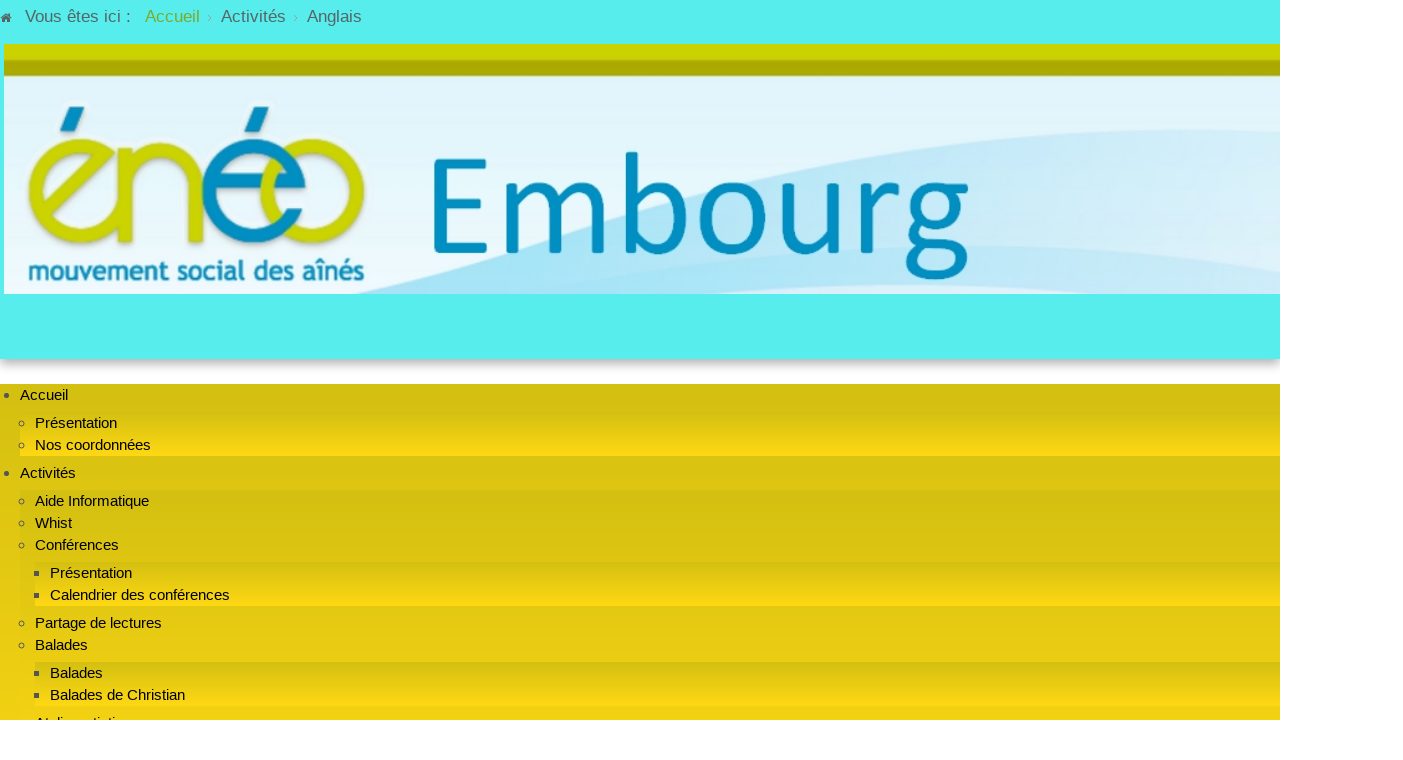

--- FILE ---
content_type: text/html; charset=utf-8
request_url: https://eneo-embourg.be/activites/anglais?cookie_787de15a246d4ae2c0907408cd690b45=accepted
body_size: 8873
content:

<!doctype html>
<html xmlns="http://www.w3.org/1999/xhtml" xml:lang="fr-fr" lang="fr-fr" dir="ltr" >	

<head>

<base href="https://eneo-embourg.be/activites/anglais" />
	<meta http-equiv="content-type" content="text/html; charset=utf-8" />
	<meta name="keywords" content="seniors aînés eneo volontaires bénévoles UCP embourg schervier vieux chemin informatique tablettes ordinateurs balade yoga cuisine bibliothèque numérique formations conférences cours smartphones gsm photo photographie vidéo anglais cours de langue " />
	<meta name="description" content="ENEO Embourg activités pour seniors, pour les aînés" />
	<title>Anglais</title>
	<link href="/templates/joomspirit_99/favicon.ico" rel="shortcut icon" type="image/vnd.microsoft.icon" />
	<link href="/templates/system/css/general.css" rel="stylesheet" type="text/css" media="all" />
	<link href="/templates/joomspirit_99/css/bootstrap.css" rel="stylesheet" type="text/css" media="all" />
	<link href="/templates/joomspirit_99/css/font-awesome.css" rel="stylesheet" type="text/css" media="all" />
	<link href="/templates/joomspirit_99/css/template.css" rel="stylesheet" type="text/css" media="all" />
	<link href="/templates/joomspirit_99/css/print.css" rel="stylesheet" type="text/css" media="print" />
	<link href="https://fonts.googleapis.com/css?family=Dosis" rel="stylesheet" type="text/css" media="all" />
	<link href="https://fonts.googleapis.com/css?family=Quicksand" rel="stylesheet" type="text/css" media="all" />
	<link href="/modules/mod_accordeonmenuck/themes/custom/css/accordeonck156.css" rel="stylesheet" type="text/css" />
	<link href="/modules/mod_accordeonmenuck/themes/custom/css/accordeonck159.css" rel="stylesheet" type="text/css" />
	<link href="/modules/mod_accordeonmenuck/themes/custom/css/accordeonck158.css" rel="stylesheet" type="text/css" />
	<link href="/modules/mod_maximenuck/themes/css3megamenu/css/maximenuck.php?monid=maximenuck152" rel="stylesheet" type="text/css" />
	<style type="text/css">

#accordeonck156 { padding:0;margin:0;padding-top: 5px;padding-right: 5px;padding-bottom: 5px;padding-left: 5px;background: #F0D526;background-color: #F0D526;background: -moz-linear-gradient(top,  #F0D526 0%, #59FF6A 100%);background: -webkit-gradient(linear, left top, left bottom, color-stop(0%,#F0D526), color-stop(100%,#59FF6A)); background: -webkit-linear-gradient(top,  #F0D526 0%,#59FF6A 100%);background: -o-linear-gradient(top,  #F0D526 0%,#59FF6A 100%);background: -ms-linear-gradient(top,  #F0D526 0%,#59FF6A 100%);background: linear-gradient(top,  #F0D526 0%,#59FF6A 100%); -moz-border-radius: 5px 5px 5px 5px;-webkit-border-radius: 5px 5px 5px 5px;border-radius: 5px 5px 5px 5px;-moz-box-shadow: 0px 0px 3px 0px #444444;-webkit-box-shadow: 0px 0px 3px 0px #444444;box-shadow: 0px 0px 3px 0px #444444;border-top: #EFEFEF 1px solid ;border-right: #EFEFEF 1px solid ;border-bottom: #EFEFEF 1px solid ;border-left: #EFEFEF 1px solid ; } 
#accordeonck156 li.accordeonck { list-style: none;overflow: hidden; }
#accordeonck156 ul[class^="content"] { margin:0;padding:0; }
#accordeonck156 li.accordeonck > span { position: relative; display: block; }
#accordeonck156 li.accordeonck.parent > span { padding-right: 20px;}
#accordeonck156 li.parent > span span.toggler_icon { position: absolute; cursor: pointer; display: block; height: 100%; z-index: 10;right:0; background: url(/modules/mod_accordeonmenuck/assets/plus.png) center center no-repeat !important;width: 20px;}
#accordeonck156 li.parent.open > span span.toggler_icon { right:0; background: url(/modules/mod_accordeonmenuck/assets/minus.png) center center no-repeat !important;}
#accordeonck156 li.accordeonck.level2 > span { }
#accordeonck156 li.level3 li.accordeonck > span { }
#accordeonck156 a.accordeonck { display: block;text-decoration: none; color: #636363;font-size: 12px;}
#accordeonck156 a.accordeonck:hover { text-decoration: none; color: #000000;}
#accordeonck156 li.parent > span a { display: block;outline: none; }
#accordeonck156 li.parent.open > span a {  }
#accordeonck156 a.accordeonck > .badge { margin: 0 0 0 5px; }
#accordeonck156 li.level1 > span {  } 
#accordeonck156 li.level1 > span a { padding-top: 5px;padding-right: 5px;padding-bottom: 5px;padding-left: 5px;color: #636363;font-size: 12px; } 
#accordeonck156 li.level1 > span span.accordeonckdesc { font-size: 10px; } 
#accordeonck156 li.level1:hover > span {  } 
#accordeonck156 li.level1:hover > span a { color: #000000; } 
#accordeonck156 li.level1.active > span {  } 
#accordeonck156 li.level1.active > span a { color: #000000; } #accordeonck156 ul[class^="content"] {
	display: none;
}

#accordeonck156 .toggler_icon {
	top: 0;;
}
#accordeonck159 { padding:0;margin:0;padding-top: 5px;padding-right: 5px;padding-bottom: 5px;padding-left: 5px;background: #17E0FF;background-color: #17E0FF;background: -moz-linear-gradient(top,  #17E0FF 0%, #82F3FF 100%);background: -webkit-gradient(linear, left top, left bottom, color-stop(0%,#17E0FF), color-stop(100%,#82F3FF)); background: -webkit-linear-gradient(top,  #17E0FF 0%,#82F3FF 100%);background: -o-linear-gradient(top,  #17E0FF 0%,#82F3FF 100%);background: -ms-linear-gradient(top,  #17E0FF 0%,#82F3FF 100%);background: linear-gradient(top,  #17E0FF 0%,#82F3FF 100%); -moz-border-radius: 5px 5px 5px 5px;-webkit-border-radius: 5px 5px 5px 5px;border-radius: 5px 5px 5px 5px;-moz-box-shadow: 0px 0px 3px 0px #444444;-webkit-box-shadow: 0px 0px 3px 0px #444444;box-shadow: 0px 0px 3px 0px #444444;border-top: #EFEFEF 1px solid ;border-right: #EFEFEF 1px solid ;border-bottom: #EFEFEF 1px solid ;border-left: #EFEFEF 1px solid ; } 
#accordeonck159 li.accordeonck { list-style: none;overflow: hidden; }
#accordeonck159 ul[class^="content"] { margin:0;padding:0; }
#accordeonck159 li.accordeonck > span { position: relative; display: block; }
#accordeonck159 li.accordeonck.parent > span { padding-right: 20px;}
#accordeonck159 li.parent > span span.toggler_icon { position: absolute; cursor: pointer; display: block; height: 100%; z-index: 10;right:0; background: url(/modules/mod_accordeonmenuck/assets/plus.png) center center no-repeat !important;width: 20px;}
#accordeonck159 li.parent.open > span span.toggler_icon { right:0; background: url(/modules/mod_accordeonmenuck/assets/minus.png) center center no-repeat !important;}
#accordeonck159 li.accordeonck.level2 > span { }
#accordeonck159 li.level3 li.accordeonck > span { }
#accordeonck159 a.accordeonck { display: block;text-decoration: none; color: #636363;font-size: 12px;}
#accordeonck159 a.accordeonck:hover { text-decoration: none; color: #000000;}
#accordeonck159 li.parent > span a { display: block;outline: none; }
#accordeonck159 li.parent.open > span a {  }
#accordeonck159 a.accordeonck > .badge { margin: 0 0 0 5px; }
#accordeonck159 li.level1 > span {  } 
#accordeonck159 li.level1 > span a { padding-top: 5px;padding-right: 5px;padding-bottom: 5px;padding-left: 5px;color: #636363;font-size: 12px; } 
#accordeonck159 li.level1 > span span.accordeonckdesc { font-size: 10px; } 
#accordeonck159 li.level1:hover > span {  } 
#accordeonck159 li.level1:hover > span a { color: #000000; } 
#accordeonck159 li.level1.active > span {  } 
#accordeonck159 li.level1.active > span a { color: #000000; } #accordeonck159 ul[class^="content"] {
	display: none;
}

#accordeonck159 .toggler_icon {
	top: 0;;
}
#accordeonck158 { padding:0;margin:0;padding-top: 5px;padding-right: 5px;padding-bottom: 5px;padding-left: 5px;background: #17E0FF;background-color: #17E0FF;background: -moz-linear-gradient(top,  #17E0FF 0%, #82F3FF 100%);background: -webkit-gradient(linear, left top, left bottom, color-stop(0%,#17E0FF), color-stop(100%,#82F3FF)); background: -webkit-linear-gradient(top,  #17E0FF 0%,#82F3FF 100%);background: -o-linear-gradient(top,  #17E0FF 0%,#82F3FF 100%);background: -ms-linear-gradient(top,  #17E0FF 0%,#82F3FF 100%);background: linear-gradient(top,  #17E0FF 0%,#82F3FF 100%); -moz-border-radius: 5px 5px 5px 5px;-webkit-border-radius: 5px 5px 5px 5px;border-radius: 5px 5px 5px 5px;-moz-box-shadow: 0px 0px 3px 0px #444444;-webkit-box-shadow: 0px 0px 3px 0px #444444;box-shadow: 0px 0px 3px 0px #444444;border-top: #EFEFEF 1px solid ;border-right: #EFEFEF 1px solid ;border-bottom: #EFEFEF 1px solid ;border-left: #EFEFEF 1px solid ; } 
#accordeonck158 li.accordeonck { list-style: none;overflow: hidden; }
#accordeonck158 ul[class^="content"] { margin:0;padding:0; }
#accordeonck158 li.accordeonck > span { position: relative; display: block; }
#accordeonck158 li.accordeonck.parent > span { padding-right: 20px;}
#accordeonck158 li.parent > span span.toggler_icon { position: absolute; cursor: pointer; display: block; height: 100%; z-index: 10;right:0; background: url(/modules/mod_accordeonmenuck/assets/plus.png) center center no-repeat !important;width: 20px;}
#accordeonck158 li.parent.open > span span.toggler_icon { right:0; background: url(/modules/mod_accordeonmenuck/assets/minus.png) center center no-repeat !important;}
#accordeonck158 li.accordeonck.level2 > span { }
#accordeonck158 li.level3 li.accordeonck > span { }
#accordeonck158 a.accordeonck { display: block;text-decoration: none; color: #636363;font-size: 12px;}
#accordeonck158 a.accordeonck:hover { text-decoration: none; color: #000000;}
#accordeonck158 li.parent > span a { display: block;outline: none; }
#accordeonck158 li.parent.open > span a {  }
#accordeonck158 a.accordeonck > .badge { margin: 0 0 0 5px; }
#accordeonck158 li.level1 > span {  } 
#accordeonck158 li.level1 > span a { padding-top: 5px;padding-right: 5px;padding-bottom: 5px;padding-left: 5px;color: #636363;font-size: 12px; } 
#accordeonck158 li.level1 > span span.accordeonckdesc { font-size: 10px; } 
#accordeonck158 li.level1:hover > span {  } 
#accordeonck158 li.level1:hover > span a { color: #000000; } 
#accordeonck158 li.level1.active > span {  } 
#accordeonck158 li.level1.active > span a { color: #000000; } #accordeonck158 ul[class^="content"] {
	display: none;
}

#accordeonck158 .toggler_icon {
	top: 0;;
}div#maximenuck152 .titreck-text {
	flex: 1;
}

div#maximenuck152 .maximenuck.rolloveritem  img {
	display: none !important;
}@media screen and (max-width: 640px) {#maximenuck152 .maximenumobiletogglericonck {display: block !important;font-size: 33px !important;text-align: right !important;padding-top: 10px !important;}#maximenuck152 .maximenumobiletogglerck + ul.maximenuck {display: none !important;}#maximenuck152 .maximenumobiletogglerck:checked + ul.maximenuck {display: block !important;}div#maximenuck152 .maximenuck-toggler-anchor {display: block;}}
@media screen and (max-width: 640px) {div#maximenuck152 ul.maximenuck li.maximenuck.nomobileck, div#maximenuck152 .maxipushdownck ul.maximenuck2 li.maximenuck.nomobileck { display: none !important; }
	div#maximenuck152.maximenuckh {
        height: auto !important;
    }
	
	div#maximenuck152.maximenuckh li.maxiFancybackground {
		display: none !important;
	}

    div#maximenuck152.maximenuckh ul:not(.noresponsive) {
        height: auto !important;
        padding-left: 0 !important;
        /*padding-right: 0 !important;*/
    }

    div#maximenuck152.maximenuckh ul:not(.noresponsive) li {
        float :none !important;
        width: 100% !important;
		box-sizing: border-box;
        /*padding-right: 0 !important;*/
		padding-left: 0 !important;
		padding-right: 0 !important;
        margin-right: 0 !important;
    }

    div#maximenuck152.maximenuckh ul:not(.noresponsive) li > div.floatck {
        width: 100% !important;
		box-sizing: border-box;
		right: 0 !important;
		left: 0 !important;
		margin-left: 0 !important;
		position: relative !important;
		/*display: none;
		height: auto !important;*/
    }
	
	div#maximenuck152.maximenuckh ul:not(.noresponsive) li:hover > div.floatck {
		position: relative !important;
		margin-left: 0 !important;
    }

    div#maximenuck152.maximenuckh ul:not(.noresponsive) div.floatck div.maximenuck2 {
        width: 100% !important;
    }

    div#maximenuck152.maximenuckh ul:not(.noresponsive) div.floatck div.floatck {
        width: 100% !important;
        margin: 20px 0 0 0 !important;
    }
	
	div#maximenuck152.maximenuckh ul:not(.noresponsive) div.floatck div.maxidrop-main {
        width: 100% !important;
    }

    div#maximenuck152.maximenuckh ul:not(.noresponsive) li.maximenucklogo img {
        display: block !important;
        margin-left: auto !important;
        margin-right: auto !important;
        float: none !important;
    }
	
	
	/* for vertical menu  */
	div#maximenuck152.maximenuckv {
        height: auto !important;
    }
	
	div#maximenuck152.maximenuckh li.maxiFancybackground {
		display: none !important;
	}

    div#maximenuck152.maximenuckv ul:not(.noresponsive) {
        height: auto !important;
        padding-left: 0 !important;
        /*padding-right: 0 !important;*/
    }

    div#maximenuck152.maximenuckv ul:not(.noresponsive) li {
        float :none !important;
        width: 100% !important;
        /*padding-right: 0 !important;*/
		padding-left: 0 !important;
        margin-right: 0 !important;
    }

    div#maximenuck152.maximenuckv ul:not(.noresponsive) li > div.floatck {
        width: 100% !important;
		right: 0 !important;
		margin-left: 0 !important;
		margin-top: 0 !important;
		position: relative !important;
		left: 0 !important;
		/*display: none;
		height: auto !important;*/
    }
	
	div#maximenuck152.maximenuckv ul:not(.noresponsive) li:hover > div.floatck {
		position: relative !important;
		margin-left: 0 !important;
    }

    div#maximenuck152.maximenuckv ul:not(.noresponsive) div.floatck div.maximenuck2 {
        width: 100% !important;
    }

    div#maximenuck152.maximenuckv ul:not(.noresponsive) div.floatck div.floatck {
        width: 100% !important;
        margin: 20px 0 0 0 !important;
    }
	
	div#maximenuck152.maximenuckv ul:not(.noresponsive) div.floatck div.maxidrop-main {
        width: 100% !important;
    }

    div#maximenuck152.maximenuckv ul:not(.noresponsive) li.maximenucklogo img {
        display: block !important;
        margin-left: auto !important;
        margin-right: auto !important;
        float: none !important;
    }
}
	
@media screen and (min-width: 641px) {
	div#maximenuck152 ul.maximenuck li.maximenuck.nodesktopck, div#maximenuck152 .maxipushdownck ul.maximenuck2 li.maximenuck.nodesktopck { display: none !important; }
}/*---------------------------------------------
---	 WCAG				                ---
----------------------------------------------*/
#maximenuck152.maximenuck-wcag-active .maximenuck-toggler-anchor ~ ul {
    display: block !important;
}

#maximenuck152 .maximenuck-toggler-anchor {
	height: 0;
	opacity: 0;
	overflow: hidden;
	display: none;
}
div#maximenuck152.maximenuckh ul.maximenuck li.maximenuck.level1.parent > a:after, div#maximenuck152.maximenuckh ul.maximenuck li.maximenuck.level1.parent > span.separator:after { border-top-color: #000000;color: #000000;display:block;position:absolute;} 
div#maximenuck152.maximenuckh ul.maximenuck li.maximenuck.level1.parent:hover > a:after, div#maximenuck152.maximenuckh ul.maximenuck li.maximenuck.level1.parent:hover > span.separator:after { border-top-color: #000000;color: #000000;} 
div#maximenuck152.maximenuckh ul.maximenuck li.maximenuck.level1 li.maximenuck.parent > a:after, div#maximenuck152.maximenuckh ul.maximenuck li.maximenuck.level1 li.maximenuck.parent > span.separator:after,
	div#maximenuck152 .maxipushdownck li.maximenuck.parent > a:after, div#maximenuck152 .maxipushdownck li.maximenuck.parent > span.separator:after { border-left-color: #000000;color: #000000;} 
div#maximenuck152.maximenuckh ul.maximenuck li.maximenuck.level1 li.maximenuck.parent:hover > a:after, div#maximenuck152.maximenuckh ul.maximenuck li.maximenuck.level1 li.maximenuck.parent:hover > span.separator:after,
	div#maximenuck152 .maxipushdownck li.maximenuck.parent:hover > a:after, div#maximenuck152 .maxipushdownck li.maximenuck.parent:hover > span.separator:after { border-color: transparent transparent transparent #000000;color: #000000;} 
div#maximenuck152.maximenuckh ul.maximenuck { background: #D4C011;background-color: #D4C011;background: -moz-linear-gradient(top,  #D4C011 0%, #FFD814 100%);background: -webkit-gradient(linear, left top, left bottom, color-stop(0%,#D4C011), color-stop(100%,#FFD814)); background: -webkit-linear-gradient(top,  #D4C011 0%,#FFD814 100%);background: -o-linear-gradient(top,  #D4C011 0%,#FFD814 100%);background: -ms-linear-gradient(top,  #D4C011 0%,#FFD814 100%);background: linear-gradient(top,  #D4C011 0%,#FFD814 100%);  } 
div#maximenuck152.maximenuckh ul.maximenuck li.maximenuck.level1 > a span.titreck, div#maximenuck152.maximenuckh ul.maximenuck li.maximenuck.level1 > span.separator span.titreck { color: #000000; } 
div#maximenuck152.maximenuckh ul.maximenuck li.maximenuck.level1 > a span.descck, div#maximenuck152.maximenuckh ul.maximenuck li.maximenuck.level1 > span.separator span.descck { color: #000000; } 
div#maximenuck152.maximenuckh ul.maximenuck li.maximenuck.level1:hover > a span.titreck, div#maximenuck152.maximenuckh ul.maximenuck li.maximenuck.level1:hover > span.separator span.titreck { color: #000000; } 
div#maximenuck152.maximenuckh ul.maximenuck li.maximenuck.level1:hover > a span.descck, div#maximenuck152.maximenuckh ul.maximenuck li.maximenuck.level1:hover > span.separator span.descck { color: #000000; } 
div#maximenuck152.maximenuckh ul.maximenuck li.maximenuck div.floatck, div#maximenuck152.maximenuckh ul.maximenuck li.maximenuck div.floatck div.floatck,
div#maximenuck152 .maxipushdownck div.floatck { background: #D4C011;background-color: #D4C011;background: -moz-linear-gradient(top,  #D4C011 0%, #FFD814 100%);background: -webkit-gradient(linear, left top, left bottom, color-stop(0%,#D4C011), color-stop(100%,#FFD814)); background: -webkit-linear-gradient(top,  #D4C011 0%,#FFD814 100%);background: -o-linear-gradient(top,  #D4C011 0%,#FFD814 100%);background: -ms-linear-gradient(top,  #D4C011 0%,#FFD814 100%);background: linear-gradient(top,  #D4C011 0%,#FFD814 100%);  } 
div#maximenuck152.maximenuckh ul.maximenuck li.maximenuck.level1 li.maximenuck > a span.titreck, div#maximenuck152.maximenuckh ul.maximenuck li.maximenuck.level1 li.maximenuck > span.separator span.titreck, div#maximenuck152 li.maximenuck.maximenuflatlistck:not(.level1) span.titreck,
div#maximenuck152 .maxipushdownck li.maximenuck > a span.titreck, div#maximenuck152 .maxipushdownck li.maximenuck > span.separator span.titreck { color: #000000; } 
div#maximenuck152.maximenuckh ul.maximenuck li.maximenuck.level1 li.maximenuck > a span.descck, div#maximenuck152.maximenuckh ul.maximenuck li.maximenuck.level1 li.maximenuck > span.separator span.descck, div#maximenuck152 li.maximenuck.maximenuflatlistck:not(.level1) span.descck,
div#maximenuck152 .maxipushdownck li.maximenuck > a span.descck, div#maximenuck152 .maxipushdownck li.maximenuck > span.separator span.descck { color: #000000; } 
div#maximenuck152.maximenuckh ul.maximenuck li.maximenuck.level1 li.maximenuck:hover > a span.titreck, div#maximenuck152.maximenuckh ul.maximenuck li.maximenuck.level1 li.maximenuck:hover > span.separator span.titreck, div#maximenuck152 li.maximenuck.maximenuflatlistck:hover:not(.level1) span.titreck,
div#maximenuck152 .maxipushdownck li.maximenuck:hover > a span.titreck, div#maximenuck152 .maxipushdownck li.maximenuck:hover > span.separator span.titreck { color: #000000; } 
div#maximenuck152.maximenuckh ul.maximenuck li.maximenuck.level1 li.maximenuck:hover > a span.descck, div#maximenuck152.maximenuckh ul.maximenuck li.maximenuck.level1 li.maximenuck:hover > span.separator span.descck, div#maximenuck152 li.maximenuck.maximenuflatlistck:hover:not(.level1) span.descck,
div#maximenuck152 .maxipushdownck li.maximenuck:hover > a span.descck, div#maximenuck152 .maxipushdownck li.maximenuck:hover > span.separator span.descck { color: #000000; } 
	</style>
	<script src="/media/jui/js/jquery.min.js?c8d47bf760c35c737cfd549f5f9a6bbc" type="text/javascript"></script>
	<script src="/media/jui/js/jquery-noconflict.js?c8d47bf760c35c737cfd549f5f9a6bbc" type="text/javascript"></script>
	<script src="/media/jui/js/jquery-migrate.min.js?c8d47bf760c35c737cfd549f5f9a6bbc" type="text/javascript"></script>
	<script src="/media/system/js/caption.js?c8d47bf760c35c737cfd549f5f9a6bbc" type="text/javascript"></script>
	<script src="/media/jui/js/bootstrap.min.js?c8d47bf760c35c737cfd549f5f9a6bbc" type="text/javascript"></script>
	<script src="/media/com_accordeonmenuck/assets/accordeonmenuck.js" type="text/javascript"></script>
	<script src="/media/com_accordeonmenuck/assets/jquery.easing.1.3.js" type="text/javascript"></script>
	<script src="/modules/mod_maximenuck/assets/maximenuck.min.js" type="text/javascript"></script>
	<script type="text/javascript">
jQuery(window).on('load',  function() {
				new JCaption('img.caption');
			});jQuery(document).ready(function(jQuery){new Accordeonmenuck('#accordeonck156', {fadetransition : false,eventtype : 'click',transition : 'linear',menuID : 'accordeonck156',defaultopenedid : '',activeeffect : '',showcounter : '',showactive : '1',closeothers : '1',duree : 500});}); jQuery(document).ready(function(jQuery){new Accordeonmenuck('#accordeonck159', {fadetransition : false,eventtype : 'click',transition : 'linear',menuID : 'accordeonck159',defaultopenedid : '',activeeffect : '',showcounter : '',showactive : '1',closeothers : '1',duree : 500});}); jQuery(document).ready(function(jQuery){new Accordeonmenuck('#accordeonck158', {fadetransition : false,eventtype : 'click',transition : 'linear',menuID : 'accordeonck158',defaultopenedid : '',activeeffect : '',showcounter : '',showactive : '1',closeothers : '1',duree : 500});}); jQuery(window).load(function(){new Maximenuck('#maximenuck152', {fxtransition : 'linear',dureeIn : 0,dureeOut : 500,menuID : 'maximenuck152',testoverflow : '1',orientation : 'horizontal',behavior : 'mouseover',opentype : 'open',fxdirection : 'normal',directionoffset1 : '30',directionoffset2 : '30',showactivesubitems : '1',ismobile : 0,menuposition : '0',effecttype : 'dropdown',topfixedeffect : '1',topfixedoffset : '',clickclose : '0',closeclickoutside : '0',clicktoggler : '0',fxduration : 500});});jQuery(document).ready(function(){new FancyMaximenuck('#maximenuck152', {fancyTransition : 'linear',fancyDuree : 500});});
	</script>

		<!-- 	hide the meta tag generator for website security 		-->


	<!-- 		Template manager variables			-->
	<style type="text/css">
		
		/** 	COLOR 			**/
		
		.website-header, .bg-image-module, .isStuck {
		background-color : #58EDED;
		}
			
		.drop-down li a, .drop-down li span.separator {
		color:#888888;
		}		
		.drop-down li.active > a, .drop-down li.active > span, .drop-down li:hover > a, .drop-down li:hover > span {
		color:#CCCCCC;
		border-color : #CCCCCC;
		}
		.drop-down li li a, .drop-down li li span.separator {
		color:#666666;
		}		
		.drop-down li li.active > a, .drop-down li li.active > span, .drop-down li li:hover > a, .drop-down li li:hover > span {
		color:#97BD18;
		}
		
		a {
		color: #80A114;
		}		
		.breadcrumb a:hover, .vertical_menu li a:hover,
		.slogan-module li a:hover, .bottom_menu li a:hover, a:hover, .contact .open a {
		color: #97BD18;
		}		
		.horizontal_menu li.current > a {
		background: #97BD18;
		}		
		.vertical_menu li.current > a {
		background: #97BD18;
		}
		
		/**		TITLE 		**/		

		h1, .componentheading, h1 a, h1 a:hover, .blog > h1, .blog > h2 {
		color: #97BD18;
		}		
		h2 {
		color: #663D26;
		}		
		.left_column h3, .right_column h3, .top-module-position h3, .bottom-module-position h3,
		.user1 h3, .user2 h3, .user3 h3, .user4 h3, .user5 h3, .user6 h3, .user7 h3, .user8 h3, .user9 h3 {
		color: #663D26;
		}
				
		/**		FONT	**/
				
		.drop-down li a, .drop-down li span.separator {
		font-family: 'Dosis', sans-serif;
		}
		.drop-down ul {
		font-size : 100%;
		}
		h1, .componentheading, .blog > h1, .blog > h2 {
		font-family: 'Dosis', sans-serif;
		font-size : 220%;
		}
		h1 + h1, h2, h3, h4, h5,
		.left_column h3, .right_column h3, .top-module-position h3, .bottom-module-position h3, .user1 h3, .user2 h3, .user3 h3, 
		.user4 h3, .user5 h3, .user6 h3, .user7 h3, .user8 h3, .user9 h3 {
		font-family: 'Dosis', sans-serif;
		}
		.left_column h3, .right_column h3, .top-module-position h3, .bottom-module-position h3, .user1 h3, .user2 h3, .user3 h3, 
		.user4 h3, .user5 h3, .user6 h3, .user7 h3, .user8 h3, .user9 h3 {
		font-size : 130%;
		}
		h1 + h1, h2 {
		font-size : 150%;
		}
		h3 {
		font-size : 115%;
		}
		h4 {
		font-size : 110%;
		}
		h5 {
		font-size : 100%;
		}
		
		/**			Width 		**/
		 
		.wrapper-website {
		width : 1400px;
		}		
		.left_column {
		width:300px;
		}
		.right_column {
		width:200px;
		}
		
		.image-module .wrapper-website {
		width:980px;
		}

		@media screen and (min-width: 980px) and (max-width: 1400px) {
			
			.wrapper-website-content, .wrapper-website-footer {
			width : 98%;
			}		
		
		}
		
	</style>

			
		<meta name="viewport" content="initial-scale=1" />
		<link rel="stylesheet" href="/templates/joomspirit_99/css/media_queries.css" type="text/css" media="all" />
		
		<!--		Fixed a bug with Abndroid 4 and select field (see Boostrap doc) 	-->
		<script type="text/javascript">
		var nua = navigator.userAgent
		var isAndroid = (nua.indexOf('Mozilla/5.0') > -1 && nua.indexOf('Android ') > -1 && nua.indexOf('AppleWebKit') > -1 && nua.indexOf('Chrome') === -1)
		if (isAndroid) {
		  $('select.form-control').removeClass('form-control').css('width', '100%')
		}
		</script>
		
		
	<link rel="stylesheet" href="/templates/joomspirit_99/css/custom.css" type="text/css" media="all" />
	
	<!--[if lte IE 8]>
		<link rel="stylesheet" href="/templates/joomspirit_99/css/ie8.css" type="text/css" />
		<script type="text/javascript" src="/templates/joomspirit_99/lib/js/html5.js"></script>
	<![endif]-->
	
	<!--[if lte IE 7]>
		<link rel="stylesheet" href="/templates/joomspirit_99/css/ie7.css" type="text/css" />	
	<![endif]-->
	
	<!-- Bootstrap 3 js 		-->
	<script type="text/javascript" src="/templates/joomspirit_99/lib/js/bootstrap.min.js"></script>

</head>

<body style="font-size:1.05em;color : #555555;font-family: 'Helvetica', sans-serif;"  class="  js-border">

	
	<header class="website-header clearfix zindex30 light-shadow">
		
		<div class="wrapper-website zindex10">
		
			<!--	SOCIAL LINKS	-->
			
						<div id="translate" data-scroll-reveal="enter top move 10px after 1.5s over 1.33s" >
							<div class="moduletable " >
			
				<div class="content-module">
					<div aria-label="Fil de navigationx" role="navigation">
	<ul itemscope itemtype="https://schema.org/BreadcrumbList" class="breadcrumb">
					<li>
				Vous êtes ici : &#160;
			</li>
		
						<li itemprop="itemListElement" itemscope itemtype="https://schema.org/ListItem">
											<a itemprop="item" href="/" class="pathway"><span itemprop="name">Accueil</span></a>
					
											<span class="divider">
							<img src="/templates/joomspirit_99/images/system/arrow.png" alt="" />						</span>
										<meta itemprop="position" content="1">
				</li>
							<li itemprop="itemListElement" itemscope itemtype="https://schema.org/ListItem">
											<span itemprop="name">
							Activités						</span>
					
											<span class="divider">
							<img src="/templates/joomspirit_99/images/system/arrow.png" alt="" />						</span>
										<meta itemprop="position" content="2">
				</li>
							<li itemprop="itemListElement" itemscope itemtype="https://schema.org/ListItem" class="active">
					<span itemprop="name">
						Anglais					</span>
					<meta itemprop="position" content="3">
				</li>
				</ul>
</div>
				</div>

			</div>
			
			</div>	
						
			<div class="logo-module zindex10 centered"  >
										
				<div class="logo ">
					
					

<div class="custom"  >
	<p><img src="/images/logo_banner/no-Embbourg-1120-x-201.jpg" alt="" width="1393" height="250" /></p>
<div id="ConnectiveDocSignExtentionInstalled" data-extension-version="1.0.4"> </div></div>
			
				</div>

			
			
						</div>			
	
						
			<div class="empty-space clearfix"></div> 		<!--		empty DIV for Sticky menu 		-->
		
		</div>											<!--   		end of Wrapper Website 			-->
			
	</header>												<!--   		end of Header 			-->


		

	<section class="website-content clearfix zindex10" >
	
		<div class="wrapper-website zindex10">
	
						<nav class="module-breadcrumb zindex10" role="navigation" data-scroll-reveal="enter top move 12px over 1.33s" >
						<div class="moduletable">
						<!-- debut Maximenu CK -->
	<div class="maximenuckh ltr" id="maximenuck152" style="z-index:10;">
			<label for="maximenuck152-maximenumobiletogglerck" class="maximenumobiletogglericonck" style="display:none;">&#x2261;</label><a href="#" class="maximenuck-toggler-anchor" aria-label="Open menu" >Open menu</a><input id="maximenuck152-maximenumobiletogglerck" class="maximenumobiletogglerck" type="checkbox" style="display:none;"/>			<ul class=" maximenuck">
				<li data-level="1" class="maximenuck item101 first parent level1 " style="z-index : 12000;" ><span  class="separator "><span class="titreck" ><span class="titreck-text"><span class="titreck-title">Accueil</span></span></span></span>
	<div class="floatck" style=""><div class="maxidrop-main" style=""><div class="maximenuck2 first " >
	<ul class="maximenuck2"><li data-level="2" class="maximenuck item240 first level2 " style="z-index : 11999;" ><a  class="maximenuck " href="/accueil/presentation"><span class="titreck" ><span class="titreck-text"><span class="titreck-title">Présentation </span></span></span></a>
		</li><li data-level="2" class="maximenuck item227 last level2 " style="z-index : 11998;" ><a  class="maximenuck " href="/accueil/nos-coordonnees"><span class="titreck" ><span class="titreck-text"><span class="titreck-title">Nos coordonnées</span></span></span></a>
	</li>
	</ul>
	</div></div></div>
	</li><li data-level="1" class="maximenuck item119 active parent level1 " style="z-index : 11997;" ><span  class="separator "><span class="titreck" ><span class="titreck-text"><span class="titreck-title">Activités</span></span></span></span>
	<div class="floatck" style=""><div class="maxidrop-main" style=""><div class="maximenuck2 first " >
	<ul class="maximenuck2"><li data-level="2" class="maximenuck item120 first level2 " style="z-index : 11996;" ><a  class="maximenuck " href="/activites/aide-informatique"><span class="titreck" ><span class="titreck-text"><span class="titreck-title">Aide Informatique</span></span></span></a>
		</li><li data-level="2" class="maximenuck item257 level2 " style="z-index : 11995;" ><a  class="maximenuck " href="/activites/whist"><span class="titreck" ><span class="titreck-text"><span class="titreck-title">Whist</span></span></span></a>
		</li><li data-level="2" class="maximenuck item125 parent level2 " style="z-index : 11994;" ><span  class="separator "><span class="titreck" ><span class="titreck-text"><span class="titreck-title">Conférences</span></span></span></span>
	<div class="floatck" style=""><div class="maxidrop-main" style=""><div class="maximenuck2 first " >
	<ul class="maximenuck2"><li data-level="3" class="maximenuck item161 first level3 " style="z-index : 11993;" ><a  class="maximenuck " href="/activites/conferences/presentation-de-l-activite"><span class="titreck" ><span class="titreck-text"><span class="titreck-title">Présentation</span></span></span></a>
		</li><li data-level="3" class="maximenuck item160 last level3 " style="z-index : 11992;" ><a  class="maximenuck " href="/activites/conferences/calendrier"><span class="titreck" ><span class="titreck-text"><span class="titreck-title">Calendrier des conférences</span></span></span></a>
	</li>
	</ul>
	</div></div></div>
	</li><li data-level="2" class="maximenuck item248 level2 " style="z-index : 11991;" ><a  class="maximenuck " href="/activites/partage-de-lectures"><span class="titreck" ><span class="titreck-text"><span class="titreck-title">Partage de lectures</span></span></span></a>
		</li><li data-level="2" class="maximenuck item126 parent level2 " style="z-index : 11990;" ><span  class="separator "><span class="titreck" ><span class="titreck-text"><span class="titreck-title">Balades</span></span></span></span>
	<div class="floatck" style=""><div class="maxidrop-main" style=""><div class="maximenuck2 first " >
	<ul class="maximenuck2"><li data-level="3" class="maximenuck item247 first level3 " style="z-index : 11989;" ><a  class="maximenuck " href="/activites/balades/balades"><span class="titreck" ><span class="titreck-text"><span class="titreck-title">Balades</span></span></span></a>
		</li><li data-level="3" class="maximenuck item155 last level3 " style="z-index : 11988;" ><a  class="maximenuck " href="/activites/balades/balades-de-christian"><span class="titreck" ><span class="titreck-text"><span class="titreck-title">Balades de Christian</span></span></span></a>
	</li>
	</ul>
	</div></div></div>
	</li><li data-level="2" class="maximenuck item238 level2 " style="z-index : 11987;" ><a  class="maximenuck " href="/activites/atelier-artistique"><span class="titreck" ><span class="titreck-text"><span class="titreck-title">Atelier artistique</span></span></span></a>
		</li><li data-level="2" class="maximenuck item137 level2 " style="z-index : 11986;" ><a  class="maximenuck " href="/activites/scrabble"><span class="titreck" ><span class="titreck-text"><span class="titreck-title">Scrabble</span></span></span></a>
		</li><li data-level="2" class="maximenuck item121 current active parent last level2 " style="z-index : 11985;" ><a  class="maximenuck " href="/activites/anglais"><span class="titreck" ><span class="titreck-text"><span class="titreck-title">Anglais</span></span></span></a>
	<div class="floatck" style=""><div class="maxidrop-main" style=""><div class="maximenuck2 first " >
	<ul class="maximenuck2"><li data-level="3" class="maximenuck item274 first last level3 " style="z-index : 11984;" ><a  class="maximenuck " href="/activites/anglais/cours-presentation"><span class="titreck" ><span class="titreck-text"><span class="titreck-title">Cours présentation</span></span></span></a>
	</li>
	</ul>
	</div></div></div>
	</li>
	</ul>
	</div></div></div>
	</li><li data-level="1" class="maximenuck item285 level1 " style="z-index : 11983;" ><a  class="maximenuck " href="/calendrier"><span class="titreck" ><span class="titreck-text"><span class="titreck-title">Calendrier</span></span></span></a>
		</li><li data-level="1" class="maximenuck item118 level1 " style="z-index : 11982;" ><a  class="maximenuck " href="/les-benevoles"><span class="titreck" ><span class="titreck-text"><span class="titreck-title">Les bénévoles</span></span></span></a>
		</li><li data-level="1" class="maximenuck item129 last level1 " style="z-index : 11981;" ><a  class="maximenuck " href="/devenir-membre"><span class="titreck" ><span class="titreck-text"><span class="titreck-title">Devenir membre</span></span></span></a></li>            </ul>
    </div>
    <!-- fin maximenuCK -->
		</div>
	
			</nav>
					
				
			
						<aside class="left_column visible-desktop" role="complementary" data-scroll-reveal="enter top move 12px over 1.33s" >
							<div class="moduletable " >
				<div>
										<div class="module-title">
						<h3 class="module"><span class="" >Documents à télécharger</span></h3>
					</div>
								
					<div class="content-module">
						<ul class="nav menu mod-list">
<li class="item-232"><a href="/fiche-d-inscription-a-eneo-embourg" >Fiche d'inscription à énéo-Embourg</a></li></ul>
					</div>
				</div>
				
				<div class="icon-module"></div>
			</div>
						<div class="moduletable " >
				<div>
										<div class="module-title">
						<h3 class="module"><span class="" >Activités prochaines </span></h3>
					</div>
								
					<div class="content-module">
						<div class="accordeonck">
<ul class="menu" id="accordeonck159">
<li id="item-260" class="accordeonck item260 first level1 " data-level="1" ><span class="accordeonck_outer "><a class="accordeonck " href="/aide-informatique" >Aide Informatique<span class="accordeonckdesc"></span></a></span></li><li id="item-341" class="accordeonck item341 level1 " data-level="1" ><span class="accordeonck_outer "><a class="accordeonck " href="/agenda-des-conferences" >Agenda des conférences<span class="accordeonckdesc"></span></a></span></li><li id="item-342" class="accordeonck item342 last level1 " data-level="1" ><span class="accordeonck_outer "><a class="accordeonck " href="/balades" >Balades calendrier<span class="accordeonckdesc"></span></a></span></li></ul></div>
					</div>
				</div>
				
				<div class="icon-module"></div>
			</div>
						<div class="moduletable " >
				<div>
										<div class="module-title">
						<h3 class="module"><span class="" >Actualités</span></h3>
					</div>
								
					<div class="content-module">
						<div class="accordeonck">
<ul class="menu" id="accordeonck158">
<li id="item-345" class="accordeonck item345 first level1 " data-level="1" ><span class="accordeonck_outer "><a class="accordeonck " href="/" >News énéo Embourg<span class="accordeonckdesc"></span></a></span></li><li id="item-372" class="accordeonck item372 last level1 " data-level="1" ><span class="accordeonck_outer "><a class="accordeonck " href="/photos-de-nos-balades" >Photos de nos balades<span class="accordeonckdesc"></span></a></span></li></ul></div>
					</div>
				</div>
				
				<div class="icon-module"></div>
			</div>
			
			</aside>
						
						<aside class="right_column visible-desktop" role="complementary" data-scroll-reveal="enter top move 12px over 1.33s" >
							<div class="moduletable " >
				<div>
										<div class="module-title">
						<h3 class="module"><span class="" >Nos sites amis</span></h3>
					</div>
								
					<div class="content-module">
						<div class="accordeonck">
<ul class="menu" id="accordeonck156">
<li id="item-130" class="accordeonck item130 first level1 " data-level="1" ><span class="accordeonck_outer "><a class="accordeonck " href="http://www.eneo.be/liege" ><img src="/images/Logos/no_logo_recadr_60.jpg" alt="ÉNÉO Liège" align="left" /><span class="image-title">ÉNÉO Liège<span class="accordeonckdesc"></span></span> </a></span></li><li id="item-434" class="accordeonck item434 level1 " data-level="1" ><span class="accordeonck_outer "><a class="accordeonck "  rel="alternate"href="http://eneo-ourthe-ambleve.be/" ><img src="/images/eneoOA/Logo_eneo_OA_4_.jpeg" alt="ÉNÉO Ourthe-Amblève" align="left" /><span class="image-title">ÉNÉO Ourthe-Amblève<span class="accordeonckdesc"></span></span> </a></span></li><li id="item-132" class="accordeonck item132 level1 " data-level="1" ><span class="accordeonck_outer "><a class="accordeonck " href="https://www.alteoasbl.be/" ><img src="/images/Logos/alto_logo_recadr_60.jpg" alt="ALTÉO Liège" align="left" /><span class="image-title">ALTÉO Liège<span class="accordeonckdesc"></span></span> </a></span></li><li id="item-138" class="accordeonck item138 level1 " data-level="1" ><span class="accordeonck_outer "><a class="accordeonck " href="https://www.mc.be/" ><img src="/images/Logos/Mutualit_chrtienne_logo_recadr_60.jpg" alt="Mutualité Chrétienne" align="left" /><span class="image-title">Mutualité Chrétienne<span class="accordeonckdesc"></span></span> </a></span></li><li id="item-131" class="accordeonck item131 level1 " data-level="1" ><span class="accordeonck_outer "><a class="accordeonck " href="/liste-ecs" >Liste des ECS<span class="accordeonckdesc"></span></a></span></li><li id="item-244" class="accordeonck item244 last level1 " data-level="1" ><span class="accordeonck_outer "><a class="accordeonck " href="/commission-sociale-regionale" >Commission Sociale Régionale<span class="accordeonckdesc"></span></a></span></li></ul></div>
					</div>
				</div>
				
				<div class="icon-module"></div>
			</div>
			
			</aside>
							
		
			<!--  MAIN COLUMN -->
			<div class="main_content">
					
				<!--  USER 1, 2, 3 -->
				  <!--	END OF USERS TOP	-->
			
				<div class="main_component clearfix" role="main" data-scroll-reveal="enter top move 12px over 1.33s" >
	
					<!--  MAIN COMPONENT -->
					<div id="system-message-container">
	</div>

					<div class="item-page" itemscope itemtype="http://schema.org/Article">
	<meta itemprop="inLanguage" content="fr-FR" />
	
			
		<ul class="actions">
										<li class="print-icon">
						<a href="/activites/anglais?tmpl=component&amp;print=1" title="Imprimer l'article < Anglais cours description >" onclick="window.open(this.href,'win2','status=no,toolbar=no,scrollbars=yes,titlebar=no,menubar=no,resizable=yes,width=640,height=480,directories=no,location=no'); return false;" rel="nofollow">					<img src="/media/system/images/printButton.png" alt="Imprimer" />	</a>				</li>
				
												</ul>
		
	
		
	
	
	
		
								<div itemprop="articleBody">
		<p>                                                       </p>
<p style="text-align: center;"><span style="font-size: 36pt; color: #0000ff; font-family: tahoma,arial,helvetica,sans-serif;"> <strong><span style="color: #800000;">Anglais </span> <br /></strong></span></p>
<p> </p>
<p style="text-align: left; padding-left: 2em;"> </p>
<p style="padding-left: 2em;"><span style="font-size: 14pt;">" Apprendre ou réapprendre l'anglais en petits groupes, sans se prendre la tête, mais dans une ambiance de </span></p>
<p style="padding-left: 2em;"><span style="font-size: 14pt;">convivialité et de solidarité. Progresser en s'amusant, telle est notre devise. "</span></p>
<p style="text-align: left; padding-left: 2em;"><span style="font-size: 14pt;"><img dir="ltr" style="margin: 10px; float: right;" src="/images/photos_diverses/drapeau_anglais.png" alt="drapeau anglais" width="161" height="118" /></span></p>
<p> </p>
<p style="text-align: left; padding-left: 4em;"><span style="font-size: 14pt;"><strong>Débutant</strong>: le mardi de 14h À 16 h avec Marie-Claire Basarocco</span></p>
<p style="text-align: left; padding-left: 4em;"><span style="font-size: 14pt;"><strong>Moyen 1</strong>: le jeudi de 10h À 12 h avec Blanche Lhoest</span></p>
<p style="text-align: left; padding-left: 4em;"><span style="font-size: 14pt;"><strong>Moyen 2</strong>: le jeudi, de 13h30 à 15h30 avec Marie-Rose Lejeune</span></p>
<p style="text-align: left; padding-left: 4em;"><span style="font-size: 14pt;"><strong>Avancé </strong>: le vendredi 9h30 à 11h30 avec Marie-Rose Lejeune</span></p>
<p style="text-align: left; padding-left: 4em;"><span style="font-size: 14pt;"><strong>Table de</strong> <strong>conversation </strong>: le lundi de 10h à 11h30 avec Dominique Bonhomme</span></p>
<p> </p>
<p style="text-align: center;"><span style="font-size: 14pt;">Possibilité de « glisser » d’une classe à l’autre suivant : désir, nécessité ou niveau.</span></p>
<p> </p>
<p style="text-align: center;"><span style="font-size: 14pt;">Le but essentiel est de <strong>progresser en groupe dans un contexte de loisirs</strong> agréables.</span></p>
<p> </p>
<p style="text-align: center;"><span style="font-size: 14pt;">Responsable : Marie Rose Lejeune  Email: <span id="cloak9279013e43cb4d9881397844be9c8197">Cette adresse e-mail est protégée contre les robots spammeurs. Vous devez activer le JavaScript pour la visualiser.</span><script type='text/javascript'>
				document.getElementById('cloak9279013e43cb4d9881397844be9c8197').innerHTML = '';
				var prefix = '&#109;a' + 'i&#108;' + '&#116;o';
				var path = 'hr' + 'ef' + '=';
				var addy9279013e43cb4d9881397844be9c8197 = 'm&#97;r&#111;s&#101;l&#101;j&#101;&#117;n&#101;' + '&#64;';
				addy9279013e43cb4d9881397844be9c8197 = addy9279013e43cb4d9881397844be9c8197 + 'gm&#97;&#105;l' + '&#46;' + 'c&#111;m';
				var addy_text9279013e43cb4d9881397844be9c8197 = 'm&#97;r&#111;s&#101;l&#101;j&#101;&#117;n&#101;' + '&#64;' + 'gm&#97;&#105;l' + '&#46;' + 'c&#111;m';document.getElementById('cloak9279013e43cb4d9881397844be9c8197').innerHTML += '<a ' + path + '\'' + prefix + ':' + addy9279013e43cb4d9881397844be9c8197 + '\'>'+addy_text9279013e43cb4d9881397844be9c8197+'<\/a>';
		</script>  GSM: 0499/ 18 56 93<br /></span></p>
<p> </p>
<p style="text-align: center;"><span style="font-size: 14pt;">Pour vous inscrire à cette activité, prière de suivre le lien suivant : </span><a href="/contacts/message"><span style="font-size: 14pt;">inscription</span> <br /></a></p>
<p> </p>
<p style="text-align: left; padding-left: 2em;"><span style="font-size: 14pt;">Tarif: abonnement annuel: 60 euros à verser sur le compte d'Enéo Embourg Activités: <strong>BE06 3631 6115 4022</strong></span></p>
<p style="text-align: center;"><span style="font-size: 14pt;"> </span></p> 	</div>

	
						 </div>

			
				</div>	
				
				<!--  USER 4, 5, 6 -->
				  <!--	END OF USERS BOTTOM	-->
				
				<div class="clr"></div>
	
			</div>	  <!--	END OF MAIN CONTENT 	-->
				
			 				<!-- Left and right column are duplicate to modify the order on mobiles devices 	-->
			<aside class="left_column hidden-desktop" role="complementary" data-scroll-reveal="enter top move 12px over 1.33s" >
							<div class="moduletable " >
				<div>
										<div class="module-title">
						<h3 class="module"><span class="" >Documents à télécharger</span></h3>
					</div>
								
					<div class="content-module">
						<ul class="nav menu mod-list">
<li class="item-232"><a href="/fiche-d-inscription-a-eneo-embourg" >Fiche d'inscription à énéo-Embourg</a></li></ul>
					</div>
				</div>
				
				<div class="icon-module"></div>
			</div>
						<div class="moduletable " >
				<div>
										<div class="module-title">
						<h3 class="module"><span class="" >Activités prochaines </span></h3>
					</div>
								
					<div class="content-module">
						<div class="accordeonck">
<ul class="menu" id="accordeonck159">
<li id="item-260" class="accordeonck item260 first level1 " data-level="1" ><span class="accordeonck_outer "><a class="accordeonck " href="/aide-informatique" >Aide Informatique<span class="accordeonckdesc"></span></a></span></li><li id="item-341" class="accordeonck item341 level1 " data-level="1" ><span class="accordeonck_outer "><a class="accordeonck " href="/agenda-des-conferences" >Agenda des conférences<span class="accordeonckdesc"></span></a></span></li><li id="item-342" class="accordeonck item342 last level1 " data-level="1" ><span class="accordeonck_outer "><a class="accordeonck " href="/balades" >Balades calendrier<span class="accordeonckdesc"></span></a></span></li></ul></div>
					</div>
				</div>
				
				<div class="icon-module"></div>
			</div>
						<div class="moduletable " >
				<div>
										<div class="module-title">
						<h3 class="module"><span class="" >Actualités</span></h3>
					</div>
								
					<div class="content-module">
						<div class="accordeonck">
<ul class="menu" id="accordeonck158">
<li id="item-345" class="accordeonck item345 first level1 " data-level="1" ><span class="accordeonck_outer "><a class="accordeonck " href="/" >News énéo Embourg<span class="accordeonckdesc"></span></a></span></li><li id="item-372" class="accordeonck item372 last level1 " data-level="1" ><span class="accordeonck_outer "><a class="accordeonck " href="/photos-de-nos-balades" >Photos de nos balades<span class="accordeonckdesc"></span></a></span></li></ul></div>
					</div>
				</div>
				
				<div class="icon-module"></div>
			</div>
						
			</aside>
						
						<aside class="right_column hidden-desktop" role="complementary" data-scroll-reveal="enter top move 12px over 1.33s" >
							<div class="moduletable " >
				<div>
										<div class="module-title">
						<h3 class="module"><span class="" >Nos sites amis</span></h3>
					</div>
								
					<div class="content-module">
						<div class="accordeonck">
<ul class="menu" id="accordeonck156">
<li id="item-130" class="accordeonck item130 first level1 " data-level="1" ><span class="accordeonck_outer "><a class="accordeonck " href="http://www.eneo.be/liege" ><img src="/images/Logos/no_logo_recadr_60.jpg" alt="ÉNÉO Liège" align="left" /><span class="image-title">ÉNÉO Liège<span class="accordeonckdesc"></span></span> </a></span></li><li id="item-434" class="accordeonck item434 level1 " data-level="1" ><span class="accordeonck_outer "><a class="accordeonck "  rel="alternate"href="http://eneo-ourthe-ambleve.be/" ><img src="/images/eneoOA/Logo_eneo_OA_4_.jpeg" alt="ÉNÉO Ourthe-Amblève" align="left" /><span class="image-title">ÉNÉO Ourthe-Amblève<span class="accordeonckdesc"></span></span> </a></span></li><li id="item-132" class="accordeonck item132 level1 " data-level="1" ><span class="accordeonck_outer "><a class="accordeonck " href="https://www.alteoasbl.be/" ><img src="/images/Logos/alto_logo_recadr_60.jpg" alt="ALTÉO Liège" align="left" /><span class="image-title">ALTÉO Liège<span class="accordeonckdesc"></span></span> </a></span></li><li id="item-138" class="accordeonck item138 level1 " data-level="1" ><span class="accordeonck_outer "><a class="accordeonck " href="https://www.mc.be/" ><img src="/images/Logos/Mutualit_chrtienne_logo_recadr_60.jpg" alt="Mutualité Chrétienne" align="left" /><span class="image-title">Mutualité Chrétienne<span class="accordeonckdesc"></span></span> </a></span></li><li id="item-131" class="accordeonck item131 level1 " data-level="1" ><span class="accordeonck_outer "><a class="accordeonck " href="/liste-ecs" >Liste des ECS<span class="accordeonckdesc"></span></a></span></li><li id="item-244" class="accordeonck item244 last level1 " data-level="1" ><span class="accordeonck_outer "><a class="accordeonck " href="/commission-sociale-regionale" >Commission Sociale Régionale<span class="accordeonckdesc"></span></a></span></li></ul></div>
					</div>
				</div>
				
				<div class="icon-module"></div>
			</div>
						
			</aside>
					
			
		</div>							<!--			END OF WRAPPER WEBSITE 		-->
	
	</section>							<!--			END OF WEBSITE CONTENT		-->		
	
	
		<footer class="website-footer zindex10 clearfix">
	
		<div class="wrapper-website zindex10">			
					
						<div id="search" data-scroll-reveal="enter left move 12px over 1.33s" >
						<div class="moduletable">
						

<div class="custom"  >
	<p>© ENEO Embourg - 2019<!--?php echo date('Y' );?--></p>
<div id="ConnectiveDocSignExtentionInstalled" data-extension-version="1.0.4"> </div></div>
		</div>
	
			</div>	
					
	
			<!--	bottom nav	-->
						<nav class="bottom_menu " role="navigation" data-scroll-reveal="enter right move 12px over 1s" >
							<div class="moduletable " >
			
				<div class="content-module">
					<ul class="nav menu mod-list">
<li class="item-275"><a href="/traitement-des-donnees-personnelles" >Traitement des données personnelles</a></li></ul>
				</div>

			</div>
			
			</nav>
				
						<div class="address " data-scroll-reveal="enter left move 12px over 1s" >
							<div class="moduletable " >
				<div>
								
					<div class="content-module">
						

<div class="custom"  >
	<p><a href="/activites/anglais/2-non-categorise/60-mentions-legales">Mentions légales</a></p>
<div id="ConnectiveDocSignExtentionInstalled" data-extension-version="1.0.4"> </div></div>
					</div>
				</div>
				
				<div class="icon-module"></div>
			</div>
			
			</div>
						
				
		</div>							<!--			END OF WRAPPER WEBSITE 		-->
	
	</footer>							<!--			END OF WEBSITE CONTENT		-->	
		
	
			
		
	<div class="js-copyright" ><a class="jslink" target="_blank" href="http://www.template-joomspirit.com" >free Joomla templates</a></div>	
		
		
	
			<div class="hidden-phone" id="toTop"><a id="toTopLink"><span class="icon-up"></span><span id="toTopText"> Back to top</span></a></div>
		<script type="text/javascript">
			jQuery(document).ready(function(){
					
					jQuery(window).scroll(function () {
					
						if (jQuery(this).scrollTop() > 200) {
							jQuery("#toTop").fadeIn();
						}
						else {
							jQuery("#toTop").fadeOut();
						}
					});
				
					jQuery("#toTop").click(function() {
						jQuery("html, body").animate({ scrollTop: 0 }, "slow");
						 return false;
					});
			});
		</script>
	  	
	
			<script src="/templates/joomspirit_99/lib/js/scrollReveal.min.js" type="text/javascript"></script>
		<script type="text/javascript">
			var config = {
      			viewportFactor: 0
    			};
			window.scrollReveal = new scrollReveal(config);
		</script>
	
</body>
</html>